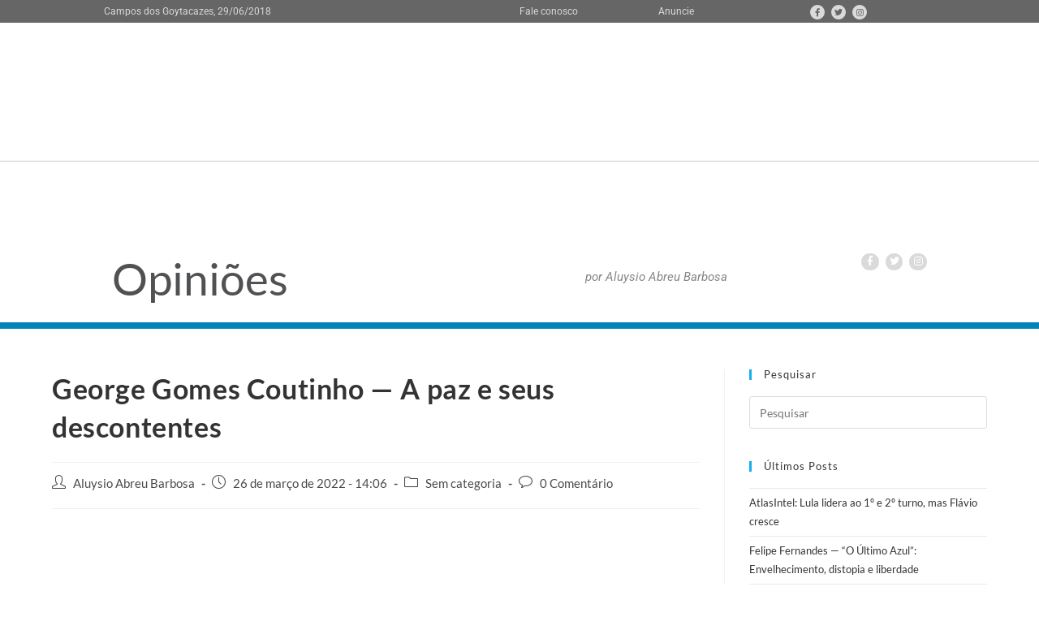

--- FILE ---
content_type: text/html; charset=UTF-8
request_url: https://opinioes.folha1.com.br/2022/03/26/george-gomes-coutinho-a-paz-e-seus-descontentes/
body_size: 14274
content:
<!DOCTYPE html>
<html class="html" lang="pt-BR" prefix="og: http://ogp.me/ns# fb: http://ogp.me/ns/fb#">
<head>
	<meta charset="UTF-8">
	<link rel="profile" href="https://gmpg.org/xfn/11">

	<title>George Gomes Coutinho — A paz e seus descontentes &#8211; Opiniões</title>
<meta name='robots' content='max-image-preview:large' />
<link rel="pingback" href="https://opinioes.folha1.com.br/xmlrpc.php">
<meta name="viewport" content="width=device-width, initial-scale=1"><link rel='dns-prefetch' href='//static.addtoany.com' />
<link rel='dns-prefetch' href='//fonts.googleapis.com' />
<link rel="alternate" type="application/rss+xml" title="Feed para Opiniões &raquo;" href="https://opinioes.folha1.com.br/feed/" />
<link rel="alternate" type="application/rss+xml" title="Feed de comentários para Opiniões &raquo;" href="https://opinioes.folha1.com.br/comments/feed/" />
<link rel="alternate" type="application/rss+xml" title="Feed de comentários para Opiniões &raquo; George Gomes Coutinho — A paz e seus descontentes" href="https://opinioes.folha1.com.br/2022/03/26/george-gomes-coutinho-a-paz-e-seus-descontentes/feed/" />
<link data-optimized="2" rel="stylesheet" href="https://opinioes.folha1.com.br/wp-content/litespeed/css/53f82b60a8a361429a828dee402c6c26.css?ver=16050" />






























<script src="https://opinioes.folha1.com.br/wp-includes/js/jquery/jquery.min.js?ver=3.7.1" id="jquery-core-js"></script>




<link rel="https://api.w.org/" href="https://opinioes.folha1.com.br/wp-json/" /><link rel="alternate" title="JSON" type="application/json" href="https://opinioes.folha1.com.br/wp-json/wp/v2/posts/53601" /><link rel="EditURI" type="application/rsd+xml" title="RSD" href="https://opinioes.folha1.com.br/xmlrpc.php?rsd" />
<meta name="generator" content="WordPress 6.6.4" />
<link rel="canonical" href="https://opinioes.folha1.com.br/2022/03/26/george-gomes-coutinho-a-paz-e-seus-descontentes/" />
<link rel='shortlink' href='https://opinioes.folha1.com.br/?p=53601' />
<link rel="alternate" title="oEmbed (JSON)" type="application/json+oembed" href="https://opinioes.folha1.com.br/wp-json/oembed/1.0/embed?url=https%3A%2F%2Fopinioes.folha1.com.br%2F2022%2F03%2F26%2Fgeorge-gomes-coutinho-a-paz-e-seus-descontentes%2F" />
<link rel="alternate" title="oEmbed (XML)" type="text/xml+oembed" href="https://opinioes.folha1.com.br/wp-json/oembed/1.0/embed?url=https%3A%2F%2Fopinioes.folha1.com.br%2F2022%2F03%2F26%2Fgeorge-gomes-coutinho-a-paz-e-seus-descontentes%2F&#038;format=xml" />
	
	
	<meta name="follow.[base64]" content="qNxG9Kf9fRl6u4AxRwew"/><meta name="generator" content="Elementor 3.31.3; features: e_font_icon_svg, additional_custom_breakpoints, e_element_cache; settings: css_print_method-external, google_font-enabled, font_display-auto">
			
			<!-- OceanWP CSS -->

<!-- START - Open Graph and Twitter Card Tags 3.3.5 -->
 <!-- Facebook Open Graph -->
  <meta property="og:locale" content="pt_BR"/>
  <meta property="og:site_name" content="Opiniões"/>
  <meta property="og:title" content="George Gomes Coutinho — A paz e seus descontentes"/>
  <meta property="og:url" content="https://opinioes.folha1.com.br/2022/03/26/george-gomes-coutinho-a-paz-e-seus-descontentes/"/>
  <meta property="og:type" content="article"/>
  <meta property="og:description" content="A paz e seus descontentes

Por George Gomes Coutinho

 

Não se deve esperar de um humanista qualquer apoio à guerra enquanto resposta para crises ou disputas. Já disse Georg Lukács (1885-1971) em contexto bélico: “quanto melhor, pior”. Ou seja, batalhas vitoriosas, de qualquer dos lados, não"/>
  <meta property="og:image" content="https://opinioes.folha1.com.br/wp-content/uploads/2022/03/George-Gomes-Coutinho-scaled.jpg"/>
  <meta property="og:image:url" content="https://opinioes.folha1.com.br/wp-content/uploads/2022/03/George-Gomes-Coutinho-scaled.jpg"/>
  <meta property="og:image:secure_url" content="https://opinioes.folha1.com.br/wp-content/uploads/2022/03/George-Gomes-Coutinho-scaled.jpg"/>
  <meta property="og:image:width" content="504"/>
  <meta property="og:image:height" content="800"/>
  <meta property="article:published_time" content="2022-03-26T14:06:16-03:00"/>
  <meta property="article:modified_time" content="2022-04-05T14:56:35-03:00" />
  <meta property="og:updated_time" content="2022-04-05T14:56:35-03:00" />
  <meta property="article:publisher" content="https://www.facebook.com/AluysioAbreu/"/>
  <meta property="fb:app_id" content="1110316744497196"/>
 <!-- Google+ / Schema.org -->
 <!-- Twitter Cards -->
  <meta name="twitter:title" content="George Gomes Coutinho — A paz e seus descontentes"/>
  <meta name="twitter:url" content="https://opinioes.folha1.com.br/2022/03/26/george-gomes-coutinho-a-paz-e-seus-descontentes/"/>
  <meta name="twitter:description" content="A paz e seus descontentes

Por George Gomes Coutinho

 

Não se deve esperar de um humanista qualquer apoio à guerra enquanto resposta para crises ou disputas. Já disse Georg Lukács (1885-1971) em contexto bélico: “quanto melhor, pior”. Ou seja, batalhas vitoriosas, de qualquer dos lados, não"/>
  <meta name="twitter:image" content="https://opinioes.folha1.com.br/wp-content/uploads/2022/03/George-Gomes-Coutinho-scaled.jpg"/>
  <meta name="twitter:card" content="summary_large_image"/>
 <!-- SEO -->
 <!-- Misc. tags -->
 <!-- is_singular -->
<!-- END - Open Graph and Twitter Card Tags 3.3.5 -->
	
<noscript><style id="rocket-lazyload-nojs-css">.rll-youtube-player, [data-lazy-src]{display:none !important;}</style></noscript></head>

<body data-rsssl=1 class="post-template-default single single-post postid-53601 single-format-standard wp-embed-responsive sfsi_plus_actvite_theme_default ehf-header ehf-footer ehf-template-oceanwp ehf-stylesheet-oceanwp oceanwp-theme dropdown-mobile no-header-border default-breakpoint has-sidebar content-right-sidebar post-in-category-sem-categoria elementor-default elementor-kit-49588" >

	
	
	<div id="outer-wrap" class="site clr">

		<a class="skip-link screen-reader-text" href="#main">Ir para o conteúdo</a>

		
		<div id="wrap" class="clr">

			
					<header id="masthead" itemscope="itemscope" itemtype="https://schema.org/WPHeader">
			<p class="main-title bhf-hidden" itemprop="headline"><a href="https://opinioes.folha1.com.br" title="Opiniões" rel="home">Opiniões</a></p>
					<div data-elementor-type="wp-post" data-elementor-id="40515" class="elementor elementor-40515">
						<section class="elementor-section elementor-top-section elementor-element elementor-element-2f54476 elementor-section-content-top elementor-section-boxed elementor-section-height-default elementor-section-height-default" data-id="2f54476" data-element_type="section" data-settings="{&quot;background_background&quot;:&quot;classic&quot;}">
						<div class="elementor-container elementor-column-gap-no">
					<div class="elementor-column elementor-col-50 elementor-top-column elementor-element elementor-element-1a13323" data-id="1a13323" data-element_type="column">
			<div class="elementor-widget-wrap elementor-element-populated">
						<div class="elementor-element elementor-element-f263f32 elementor-widget elementor-widget-heading" data-id="f263f32" data-element_type="widget" data-widget_type="heading.default">
				<div class="elementor-widget-container">
					<p class="elementor-heading-title elementor-size-default">Campos dos Goytacazes,  29/06/2018</p>				</div>
				</div>
					</div>
		</div>
				<div class="elementor-column elementor-col-50 elementor-top-column elementor-element elementor-element-cb9eed5" data-id="cb9eed5" data-element_type="column">
			<div class="elementor-widget-wrap elementor-element-populated">
						<section class="elementor-section elementor-inner-section elementor-element elementor-element-3415fad elementor-section-boxed elementor-section-height-default elementor-section-height-default" data-id="3415fad" data-element_type="section">
						<div class="elementor-container elementor-column-gap-no">
					<div class="elementor-column elementor-col-33 elementor-inner-column elementor-element elementor-element-18e8e6c" data-id="18e8e6c" data-element_type="column">
			<div class="elementor-widget-wrap elementor-element-populated">
						<div class="elementor-element elementor-element-221b59b elementor-widget elementor-widget-heading" data-id="221b59b" data-element_type="widget" data-widget_type="heading.default">
				<div class="elementor-widget-container">
					<h2 class="elementor-heading-title elementor-size-default"><a href="http://www.folha1.com.br/index.php?id=/fale_conosco/index.php">Fale conosco</a></h2>				</div>
				</div>
					</div>
		</div>
				<div class="elementor-column elementor-col-33 elementor-inner-column elementor-element elementor-element-edbb499" data-id="edbb499" data-element_type="column">
			<div class="elementor-widget-wrap elementor-element-populated">
						<div class="elementor-element elementor-element-da3cc8a elementor-widget elementor-widget-heading" data-id="da3cc8a" data-element_type="widget" data-widget_type="heading.default">
				<div class="elementor-widget-container">
					<p class="elementor-heading-title elementor-size-default"><a href="http://www.folha1.com.br/index.php?id=/anuncie/index.php">Anuncie</a></p>				</div>
				</div>
					</div>
		</div>
				<div class="elementor-column elementor-col-33 elementor-inner-column elementor-element elementor-element-335e8ae" data-id="335e8ae" data-element_type="column">
			<div class="elementor-widget-wrap elementor-element-populated">
						<div class="elementor-element elementor-element-a409df5 elementor-shape-circle elementor-grid-0 e-grid-align-center elementor-widget elementor-widget-social-icons" data-id="a409df5" data-element_type="widget" data-widget_type="social-icons.default">
				<div class="elementor-widget-container">
							<div class="elementor-social-icons-wrapper elementor-grid" role="list">
							<span class="elementor-grid-item" role="listitem">
					<a class="elementor-icon elementor-social-icon elementor-social-icon-facebook elementor-repeater-item-9d2b1b1" href="https://www.facebook.com/Folha-da-Manh%C3%A3-190051617741908/" target="_blank">
						<span class="elementor-screen-only">Facebook</span>
													<i class="fa fa-facebook"></i>
											</a>
				</span>
							<span class="elementor-grid-item" role="listitem">
					<a class="elementor-icon elementor-social-icon elementor-social-icon-twitter elementor-repeater-item-bbfe687" href="https://twitter.com/Folha1_" target="_blank">
						<span class="elementor-screen-only">Twitter</span>
													<i class="fa fa-twitter"></i>
											</a>
				</span>
							<span class="elementor-grid-item" role="listitem">
					<a class="elementor-icon elementor-social-icon elementor-social-icon-instagram elementor-repeater-item-2311681" href="https://www.instagram.com/folha1/" target="_blank">
						<span class="elementor-screen-only">Instagram</span>
													<i class="fa fa-instagram"></i>
											</a>
				</span>
					</div>
						</div>
				</div>
					</div>
		</div>
					</div>
		</section>
					</div>
		</div>
					</div>
		</section>
				<section class="elementor-section elementor-top-section elementor-element elementor-element-c821888 elementor-section-boxed elementor-section-height-default elementor-section-height-default" data-id="c821888" data-element_type="section">
						<div class="elementor-container elementor-column-gap-default">
					<div class="elementor-column elementor-col-50 elementor-top-column elementor-element elementor-element-20369c6" data-id="20369c6" data-element_type="column">
			<div class="elementor-widget-wrap elementor-element-populated">
						<div class="elementor-element elementor-element-24d8e68 elementor-widget elementor-widget-image" data-id="24d8e68" data-element_type="widget" data-widget_type="image.default">
				<div class="elementor-widget-container">
																<a href="http://www.folha1.com.br" target="_blank">
							<img src="data:image/svg+xml,%3Csvg%20xmlns='http://www.w3.org/2000/svg'%20viewBox='0%200%200%200'%3E%3C/svg%3E" title="logo-fiolha1" alt="logo-fiolha1" data-lazy-src="https://opinioes.folha1.com.br/wp-content/uploads/elementor/thumbs/logo-fiolha1-nw1d1sj9b7xmsvhxn5xi7kdjnpvfw0sreyq5oul2um.png" /><noscript><img src="https://opinioes.folha1.com.br/wp-content/uploads/elementor/thumbs/logo-fiolha1-nw1d1sj9b7xmsvhxn5xi7kdjnpvfw0sreyq5oul2um.png" title="logo-fiolha1" alt="logo-fiolha1" loading="lazy" /></noscript>								</a>
															</div>
				</div>
					</div>
		</div>
				<div class="elementor-column elementor-col-50 elementor-top-column elementor-element elementor-element-a2a075f" data-id="a2a075f" data-element_type="column">
			<div class="elementor-widget-wrap">
							</div>
		</div>
					</div>
		</section>
				<section class="elementor-section elementor-top-section elementor-element elementor-element-21b0fcf elementor-section-boxed elementor-section-height-default elementor-section-height-default" data-id="21b0fcf" data-element_type="section">
						<div class="elementor-container elementor-column-gap-default">
					<div class="elementor-column elementor-col-25 elementor-top-column elementor-element elementor-element-95056e2" data-id="95056e2" data-element_type="column">
			<div class="elementor-widget-wrap elementor-element-populated">
						<div class="elementor-element elementor-element-4275e8d elementor-widget elementor-widget-heading" data-id="4275e8d" data-element_type="widget" data-widget_type="heading.default">
				<div class="elementor-widget-container">
					<h2 class="elementor-heading-title elementor-size-default"><a href="/">Opiniões</a></h2>				</div>
				</div>
					</div>
		</div>
				<div class="elementor-column elementor-col-25 elementor-top-column elementor-element elementor-element-289f885" data-id="289f885" data-element_type="column">
			<div class="elementor-widget-wrap elementor-element-populated">
						<div class="elementor-element elementor-element-6a27232 elementor-widget elementor-widget-image" data-id="6a27232" data-element_type="widget" data-widget_type="image.default">
				<div class="elementor-widget-container">
															<img src="data:image/svg+xml,%3Csvg%20xmlns='http://www.w3.org/2000/svg'%20viewBox='0%200%200%200'%3E%3C/svg%3E" title="aluysio-2020-1" alt="aluysio-2020-1" data-lazy-src="https://opinioes.folha1.com.br/wp-content/uploads/elementor/thumbs/aluysio-2020-1-ovzq8zcg3bdcp8npm1xk7ksqbm7083smge1mvxebbm.jpg" /><noscript><img src="https://opinioes.folha1.com.br/wp-content/uploads/elementor/thumbs/aluysio-2020-1-ovzq8zcg3bdcp8npm1xk7ksqbm7083smge1mvxebbm.jpg" title="aluysio-2020-1" alt="aluysio-2020-1" loading="lazy" /></noscript>															</div>
				</div>
					</div>
		</div>
				<div class="elementor-column elementor-col-25 elementor-top-column elementor-element elementor-element-d8fef69" data-id="d8fef69" data-element_type="column">
			<div class="elementor-widget-wrap elementor-element-populated">
						<div class="elementor-element elementor-element-320ce22 elementor-widget elementor-widget-heading" data-id="320ce22" data-element_type="widget" data-widget_type="heading.default">
				<div class="elementor-widget-container">
					<h2 class="elementor-heading-title elementor-size-small">por Aluysio Abreu Barbosa</h2>				</div>
				</div>
					</div>
		</div>
				<div class="elementor-column elementor-col-25 elementor-top-column elementor-element elementor-element-74dcd58" data-id="74dcd58" data-element_type="column">
			<div class="elementor-widget-wrap elementor-element-populated">
						<div class="elementor-element elementor-element-a563493 elementor-widget elementor-widget-image" data-id="a563493" data-element_type="widget" data-widget_type="image.default">
				<div class="elementor-widget-container">
															<img width="148" height="31" src="data:image/svg+xml,%3Csvg%20xmlns='http://www.w3.org/2000/svg'%20viewBox='0%200%20148%2031'%3E%3C/svg%3E" class="attachment-large size-large wp-image-40545" alt="" data-lazy-src="https://opinioes.folha1.com.br/wp-content/uploads/2018/09/blog-header-folha.png" /><noscript><img width="148" height="31" src="https://opinioes.folha1.com.br/wp-content/uploads/2018/09/blog-header-folha.png" class="attachment-large size-large wp-image-40545" alt="" /></noscript>															</div>
				</div>
				<div class="elementor-element elementor-element-d0eab84 elementor-shape-circle e-grid-align-right e-grid-align-mobile-center elementor-grid-0 elementor-widget elementor-widget-social-icons" data-id="d0eab84" data-element_type="widget" data-widget_type="social-icons.default">
				<div class="elementor-widget-container">
							<div class="elementor-social-icons-wrapper elementor-grid" role="list">
							<span class="elementor-grid-item" role="listitem">
					<a class="elementor-icon elementor-social-icon elementor-social-icon-facebook elementor-repeater-item-7e8fe08" href="https://www.facebook.com/AluysioAbreu/" target="_blank">
						<span class="elementor-screen-only">Facebook</span>
													<i class="fa fa-facebook"></i>
											</a>
				</span>
							<span class="elementor-grid-item" role="listitem">
					<a class="elementor-icon elementor-social-icon elementor-social-icon-twitter elementor-repeater-item-5e70889" href="https://twitter.com/AluysioAbreu?lang=pt-br" target="_blank">
						<span class="elementor-screen-only">Twitter</span>
													<i class="fa fa-twitter"></i>
											</a>
				</span>
							<span class="elementor-grid-item" role="listitem">
					<a class="elementor-icon elementor-social-icon elementor-social-icon-instagram elementor-repeater-item-88c5d72" href="https://www.instagram.com/aluysioabreu/" target="_blank">
						<span class="elementor-screen-only">Instagram</span>
													<i class="fa fa-instagram"></i>
											</a>
				</span>
					</div>
						</div>
				</div>
					</div>
		</div>
					</div>
		</section>
				</div>
				</header>

	
			
			<main id="main" class="site-main clr" role="main">

				
	
	<div id="content-wrap" class="container clr">

		
		<div id="primary" class="content-area clr">

			
			<div id="content" class="site-content clr">

				
				
<article id="post-53601">

	

<header class="entry-header clr">
	<h2 class="single-post-title entry-title">George Gomes Coutinho — A paz e seus descontentes</h2><!-- .single-post-title -->
</header><!-- .entry-header -->


<ul class="meta ospm-default clr">

	
					<li class="meta-author"><span class="screen-reader-text">Autor do post:</span><i class=" icon-user" aria-hidden="true" role="img"></i><a href="https://opinioes.folha1.com.br/author/aluysios/" title="Posts de Aluysio Abreu Barbosa" rel="author">Aluysio Abreu Barbosa</a></li>
		
		
		
		
		
		
	
		
					<li class="meta-date"><span class="screen-reader-text">Post publicado:</span><i class=" icon-clock" aria-hidden="true" role="img"></i>26 de março de 2022 - 14:06</li>
		
		
		
		
		
	
		
		
		
					<li class="meta-cat"><span class="screen-reader-text">Categoria do post:</span><i class=" icon-folder" aria-hidden="true" role="img"></i><a href="https://opinioes.folha1.com.br/category/sem-categoria/" rel="category tag">Sem categoria</a></li>
		
		
		
	
		
		
		
		
		
					<li class="meta-comments"><span class="screen-reader-text">Comentários do post:</span><i class=" icon-bubble" aria-hidden="true" role="img"></i><a href="https://opinioes.folha1.com.br/2022/03/26/george-gomes-coutinho-a-paz-e-seus-descontentes/#respond" class="comments-link" >0 Comentário</a></li>
		
	
</ul>



<div class="entry-content clr">
	<p>&nbsp;</p>
<figure id="attachment_53604" aria-describedby="caption-attachment-53604" style="width: 500px" class="wp-caption aligncenter"><img fetchpriority="high" decoding="async" class="wp-image-53604" src="data:image/svg+xml,%3Csvg%20xmlns='http://www.w3.org/2000/svg'%20viewBox='0%200%20500%20226'%3E%3C/svg%3E" alt="" width="500" height="226" data-lazy-srcset="https://opinioes.folha1.com.br/wp-content/uploads/2022/03/Guernica-1-1.jpg 334w, https://opinioes.folha1.com.br/wp-content/uploads/2022/03/Guernica-1-1-300x136.jpg 300w" data-lazy-sizes="(max-width: 500px) 100vw, 500px" data-lazy-src="https://opinioes.folha1.com.br/wp-content/uploads/2022/03/Guernica-1-1.jpg" /><noscript><img fetchpriority="high" decoding="async" class="wp-image-53604" src="https://opinioes.folha1.com.br/wp-content/uploads/2022/03/Guernica-1-1.jpg" alt="" width="500" height="226" srcset="https://opinioes.folha1.com.br/wp-content/uploads/2022/03/Guernica-1-1.jpg 334w, https://opinioes.folha1.com.br/wp-content/uploads/2022/03/Guernica-1-1-300x136.jpg 300w" sizes="(max-width: 500px) 100vw, 500px" /></noscript><figcaption id="caption-attachment-53604" class="wp-caption-text">“Guernica”, óleo sobre tela de 1937 sobre a Guerra Civil Espanhola (1936/1939), de Pablo Picasso</figcaption></figure>
<p>&nbsp;</p>
<figure id="attachment_53606" aria-describedby="caption-attachment-53606" style="width: 250px" class="wp-caption alignleft"><img decoding="async" class="wp-image-53606" src="data:image/svg+xml,%3Csvg%20xmlns='http://www.w3.org/2000/svg'%20viewBox='0%200%20250%20397'%3E%3C/svg%3E" alt="" width="250" height="397" data-lazy-srcset="https://opinioes.folha1.com.br/wp-content/uploads/2022/03/George-Gomes-Coutinho-scaled.jpg 504w, https://opinioes.folha1.com.br/wp-content/uploads/2022/03/George-Gomes-Coutinho-189x300.jpg 189w, https://opinioes.folha1.com.br/wp-content/uploads/2022/03/George-Gomes-Coutinho-768x1218.jpg 768w" data-lazy-sizes="(max-width: 250px) 100vw, 250px" data-lazy-src="https://opinioes.folha1.com.br/wp-content/uploads/2022/03/George-Gomes-Coutinho-scaled.jpg" /><noscript><img decoding="async" class="wp-image-53606" src="https://opinioes.folha1.com.br/wp-content/uploads/2022/03/George-Gomes-Coutinho-scaled.jpg" alt="" width="250" height="397" srcset="https://opinioes.folha1.com.br/wp-content/uploads/2022/03/George-Gomes-Coutinho-scaled.jpg 504w, https://opinioes.folha1.com.br/wp-content/uploads/2022/03/George-Gomes-Coutinho-189x300.jpg 189w, https://opinioes.folha1.com.br/wp-content/uploads/2022/03/George-Gomes-Coutinho-768x1218.jpg 768w" sizes="(max-width: 250px) 100vw, 250px" /></noscript><figcaption id="caption-attachment-53606" class="wp-caption-text">Geroge Gomes Coutinho, cientista político, sociólogo e professor da UFF-Campos</figcaption></figure>
<p><strong>A paz e seus descontentes</strong></p>
<p>Por George Gomes Coutinho</p>
<p>&nbsp;</p>
<p>Não se deve esperar de um humanista qualquer apoio à guerra enquanto resposta para crises ou disputas. Já disse Georg Lukács (1885-1971) em contexto bélico: “quanto melhor, pior”. Ou seja, batalhas vitoriosas, de qualquer dos lados, não se dão sem morticínio. Falo evidentemente do contexto ucraniano em andamento. Mas, o mesmo se aplica a todos os outros conflitos armados em paralelo no mundo, de guerras civis a violações de um Estado-Nacional por outro. Chocante mesmo é que estes tantos conflitos simultâneos fora da Europa prossigam sendo quase que ignorados e não contem com a mesma comoção. Não é mera conjectura afirmar neste contexto que, para parcela relevante da população mundial, determinadas vidas valem mais do que outras. Lastimável e moralmente repugnante.</p>
<p>Retomando, penso que a primeira providência, diante de conflito armado, é lutar desesperadamente para restaurar a solução pela palavra e salvar vidas civis e militares. Portanto, defendo que nossos melhores esforços devem estar no apoio irrestrito ao encaminhamento de um desfecho negociado pela diplomacia profissional ou qualquer outra. Para agora, para já! Não creio que seja defensável moralmente ou politicamente qualquer outro encaminhamento. A questão é que o que julgo ser a única posição humanista possível parece não seduzir parte da opinião pública em Europa, EUA e até mesmo em nosso quintal.</p>
<p>Daqui por diante irei problematizar uma das respostas cognitivas ao conflito, um ponto de partida do entendimento humano facilmente sequestrado por interesses ideológicos ou econômicos. Falo da simplificação quase pré-reflexiva produtora de maniqueísmo. O problema é que terem parado preguiçosamente no ponto de partida cognitivo torna a defesa da paz na opinião pública uma causa difícil. Mas, antes eu gostaria de convidar o(a) leitor(a) a um exercício de imaginação.</p>
<p>Imagine uma praça onde há muitos e diferentes jogos sendo jogados ao mesmo tempo. Há a mesinha do pessoal do jogo de damas. Há outra com os concentrados num dominó. Mais adiante há o pessoal do carteado. Seria estúpido avaliar a performance dos jogadores de damas utilizando as regras de buraco. Ou incorporar os traquejos e jogadas ensaiadas do enxadrista ao participar de uma partida de gamão.</p>
<p>Nesta nossa praça lúdica imaginada vamos acrescentar um elemento fantástico: imagine que os resultados das mesas, dos jogos independentes, tenham potencial de produzir mudanças de impacto na praça, nos jogadores e na dinâmica dos próprios jogos. Mudanças não esperadas inclusive. Sem falar das consequências não desejadas.</p>
<p>De alguma maneira, e guardadas as devidas proporções, o mesmo procede no contexto da guerra no leste da Europa. Há níveis regionais, nacionais e transnacionais de interação entre os agentes. Há entes que são grupelhos atuantes e barulhentos. Também encontramos atores de grande porte, a indústria armamentista e instituições multilaterais robustas. Temos elementos geopolíticos, econômicos e ideológicos que incrementam em complexidade as interações e os processos de tomada de decisão.</p>
<p>É um secos e molhados sangrento do sistema internacional. Tem de tudo. Só não há factualmente anjos e demônios nitidamente identificáveis por quaisquer critérios que queiramos utilizar</p>
<p>Resumidamente o contexto implica o crime de invasão de um país soberano por outro, erros grosseiros de caráter geopolítico da Comunidade Europeia, a proximidade com as eleições de meio de mandato (<em>mid term elections</em>) nos EUA, a imprudência de uma Otan de existência indefensável, etc, etc, etc.. As variáveis são tantas, tão variadas e com tantos níveis de densidade, que é simplesmente incompreensível o alinhamento automático a qualquer dos lados. Quem dizer, incompreensível a todos que não tenham ganhos assegurados e interesses contemplados diretamente com a derrota ou destruição de um ou mais dos envolvidos no conflito.</p>
<p>O risco da excessiva simplificação, que não considera a complexidade de uma realidade organizada em diferentes níveis de interação, redunda nas aberrações que estamos vendo na grande mídia e nas redes sociais. Ocorre o esdrúxulo, vide os cancelamentos do estrogonofe ou de Dostoievski. Mas, temos muito mais. O consumo acrítico das informações disseminadas por agentes com interesses claros no tabuleiro da guerra, a narrativa desumanizante e o adesismo quase que por imitação, produzem o ambiente da opinião pública refratária a discussões e pressões em prol da paz.</p>
<p>A tragédia do momento é infinitamente mais manejável pela ação humana do que a pandemia e precisaria da colaboração dos tomadores de decisão direta ou indiretamente envolvidos. Estes, por seu turno, são sensíveis aos outros Estados-Nacionais, organismos multilaterais e, claro, aos diferentes níveis possíveis de atuação da sociedade civil em escala regional, nacional e transnacional. Neste cenário, uma opinião pública que clama pela paz é uma grande arma de dissuasão em cenário de guerra. Mas, a paz sempre teve seus descontentes, tal como agora.</p>
<p>Infelizmente o que a humanidade tem conseguido produzir de paz perpétua, como assinalou em triste ironia o maior filósofo de Königsberg, é ainda a paz dos cemitérios.</p>
<p>&nbsp;</p>
<p><strong>Publicado hoje na Folha da Manhã.</strong></p>
<p>&nbsp;</p>
<div class="sfsiaftrpstwpr"  style=""><div class='sfsi_plus_Sicons left' style='float:left'><div class='sfsi_plus_Sicons_text_wrapper' style='display: inline-block;margin-bottom: 0; margin-left: 0; margin-right: 8px; margin-top: 0; vertical-align: middle;width: auto;'><span></span></div><div class='sf_fb' style='display: inline-block;vertical-align: middle;width: auto;'><div class="fb-like" data-href="https://opinioes.folha1.com.br/2022/03/26/george-gomes-coutinho-a-paz-e-seus-descontentes/" data-action="like" data-size="small" data-show-faces="false" data-share="false" data-layout="button_count" ></div></div><div class='sf_fb' style='display: inline-block;vertical-align: middle;width: auto;'><a target='_blank' href='https://www.facebook.com/sharer/sharer.php?u=https%3A%2F%2Fopinioes.folha1.com.br%2F2022%2F03%2F26%2Fgeorge-gomes-coutinho-a-paz-e-seus-descontentes%2F' style='display:inline-block;'  > <img class='sfsi_wicon'  data-pin-nopin='true' width='auto' height='auto' alt='fb-share-icon' title='Facebook Share' src="data:image/svg+xml,%3Csvg%20xmlns='http://www.w3.org/2000/svg'%20viewBox='0%200%200%200'%3E%3C/svg%3E"'  data-lazy-src="https://opinioes.folha1.com.br/wp-content/plugins/ultimate-social-media-plus/images/share_icons/fb_icons/pt_BR.svg" /><noscript><img class='sfsi_wicon'  data-pin-nopin='true' width='auto' height='auto' alt='fb-share-icon' title='Facebook Share' src='https://opinioes.folha1.com.br/wp-content/plugins/ultimate-social-media-plus/images/share_icons/fb_icons/pt_BR.svg''  /></noscript></a><span class="bot_no">0</span></div><div class='sf_twiter' style='display: inline-block;vertical-align: middle;width: auto;'><a target='_blank' href='https://x.com/intent/post?text=George+Gomes+Coutinho+%E2%80%94+A+paz+e+seus+descontentes https://opinioes.folha1.com.br/2022/03/26/george-gomes-coutinho-a-paz-e-seus-descontentes/'style='display:inline-block' >
			<img nopin=nopin width='auto' class='sfsi_plus_wicon' src="data:image/svg+xml,%3Csvg%20xmlns='http://www.w3.org/2000/svg'%20viewBox='0%200%200%200'%3E%3C/svg%3E" alt='Tweet' title='Tweet' data-lazy-src="https://opinioes.folha1.com.br/wp-content/plugins/ultimate-social-media-plus/images/share_icons/Twitter_Tweet/pt_BR_Tweet.svg" /><noscript><img nopin=nopin width='auto' class='sfsi_plus_wicon' src='https://opinioes.folha1.com.br/wp-content/plugins/ultimate-social-media-plus/images/share_icons/Twitter_Tweet/pt_BR_Tweet.svg' alt='Tweet' title='Tweet' /></noscript>
		</a><span class="bot_no">20</span></div><div class='sf_pinit' style='display: inline-block;text-align:left;vertical-align: middle;'><a href='https://www.pinterest.com/pin/create/button/?url=https://opinioes.folha1.com.br/2022/03/26/george-gomes-coutinho-a-paz-e-seus-descontentes/' data-pin-custom='true' target='_blank' style='display:inline-block;'><img class='sfsi_wicon'  data-pin-nopin='true' width='auto' height='auto' alt='Pin Share' title='Pin Share' src="data:image/svg+xml,%3Csvg%20xmlns='http://www.w3.org/2000/svg'%20viewBox='0%200%200%200'%3E%3C/svg%3E" data-lazy-src="https://opinioes.folha1.com.br/wp-content/plugins/ultimate-social-media-plus/images/share_icons/en_US_save.svg" /><noscript><img class='sfsi_wicon'  data-pin-nopin='true' width='auto' height='auto' alt='Pin Share' title='Pin Share' src='https://opinioes.folha1.com.br/wp-content/plugins/ultimate-social-media-plus/images/share_icons/en_US_save.svg' /></noscript></a><span class="bot_no">20</span></div></div></div><div class="addtoany_share_save_container addtoany_content addtoany_content_bottom"><div class="a2a_kit a2a_kit_size_24 addtoany_list" data-a2a-url="https://opinioes.folha1.com.br/2022/03/26/george-gomes-coutinho-a-paz-e-seus-descontentes/" data-a2a-title="George Gomes Coutinho — A paz e seus descontentes"><a class="a2a_button_print" href="https://www.addtoany.com/add_to/print?linkurl=https%3A%2F%2Fopinioes.folha1.com.br%2F2022%2F03%2F26%2Fgeorge-gomes-coutinho-a-paz-e-seus-descontentes%2F&amp;linkname=George%20Gomes%20Coutinho%20%E2%80%94%20A%20paz%20e%20seus%20descontentes" title="Print" rel="nofollow noopener" target="_blank"></a><a class="a2a_button_twitter" href="https://www.addtoany.com/add_to/twitter?linkurl=https%3A%2F%2Fopinioes.folha1.com.br%2F2022%2F03%2F26%2Fgeorge-gomes-coutinho-a-paz-e-seus-descontentes%2F&amp;linkname=George%20Gomes%20Coutinho%20%E2%80%94%20A%20paz%20e%20seus%20descontentes" title="Twitter" rel="nofollow noopener" target="_blank"></a><a class="a2a_button_digg" href="https://www.addtoany.com/add_to/digg?linkurl=https%3A%2F%2Fopinioes.folha1.com.br%2F2022%2F03%2F26%2Fgeorge-gomes-coutinho-a-paz-e-seus-descontentes%2F&amp;linkname=George%20Gomes%20Coutinho%20%E2%80%94%20A%20paz%20e%20seus%20descontentes" title="Digg" rel="nofollow noopener" target="_blank"></a><a class="a2a_button_evernote" href="https://www.addtoany.com/add_to/evernote?linkurl=https%3A%2F%2Fopinioes.folha1.com.br%2F2022%2F03%2F26%2Fgeorge-gomes-coutinho-a-paz-e-seus-descontentes%2F&amp;linkname=George%20Gomes%20Coutinho%20%E2%80%94%20A%20paz%20e%20seus%20descontentes" title="Evernote" rel="nofollow noopener" target="_blank"></a><a class="a2a_button_facebook" href="https://www.addtoany.com/add_to/facebook?linkurl=https%3A%2F%2Fopinioes.folha1.com.br%2F2022%2F03%2F26%2Fgeorge-gomes-coutinho-a-paz-e-seus-descontentes%2F&amp;linkname=George%20Gomes%20Coutinho%20%E2%80%94%20A%20paz%20e%20seus%20descontentes" title="Facebook" rel="nofollow noopener" target="_blank"></a><a class="a2a_button_whatsapp" href="https://www.addtoany.com/add_to/whatsapp?linkurl=https%3A%2F%2Fopinioes.folha1.com.br%2F2022%2F03%2F26%2Fgeorge-gomes-coutinho-a-paz-e-seus-descontentes%2F&amp;linkname=George%20Gomes%20Coutinho%20%E2%80%94%20A%20paz%20e%20seus%20descontentes" title="WhatsApp" rel="nofollow noopener" target="_blank"></a><a class="a2a_button_facebook_messenger" href="https://www.addtoany.com/add_to/facebook_messenger?linkurl=https%3A%2F%2Fopinioes.folha1.com.br%2F2022%2F03%2F26%2Fgeorge-gomes-coutinho-a-paz-e-seus-descontentes%2F&amp;linkname=George%20Gomes%20Coutinho%20%E2%80%94%20A%20paz%20e%20seus%20descontentes" title="Messenger" rel="nofollow noopener" target="_blank"></a><a class="a2a_dd a2a_counter addtoany_share_save addtoany_share" href="https://www.addtoany.com/share"></a></div></div>
</div><!-- .entry -->





	<section id="related-posts" class="clr">

		<h3 class="theme-heading related-posts-title">
			<span class="text">Você também pode gostar</span>
		</h3>

		<div class="oceanwp-row clr">

			
			
				
				<article class="related-post clr col span_1_of_3 col-1 post-58019 post type-post status-publish format-standard hentry category-sem-categoria entry">

					
					<h3 class="related-post-title">
						<a href="https://opinioes.folha1.com.br/2024/03/27/felipe-fernandes-holocausto-por-zona-de-interesse/" rel="bookmark">Felipe Fernandes — Holocausto por “Zona de Interesse”</a>
					</h3><!-- .related-post-title -->

								
						<time class="published" datetime="2024-03-27T10:36:56-03:00"><i class=" icon-clock" aria-hidden="true" role="img"></i>27 de março de 2024 - 10:36</time>
						

				</article><!-- .related-post -->

				
			
				
				<article class="related-post clr col span_1_of_3 col-2 post-58464 post type-post status-publish format-standard hentry category-sem-categoria entry">

					
					<h3 class="related-post-title">
						<a href="https://opinioes.folha1.com.br/2024/06/13/pausa-no-blog-de-hoje-a-terca/" rel="bookmark">Pausa no blog de hoje a terça</a>
					</h3><!-- .related-post-title -->

								
						<time class="published" datetime="2024-06-13T08:47:33-03:00"><i class=" icon-clock" aria-hidden="true" role="img"></i>13 de junho de 2024 - 08:47</time>
						

				</article><!-- .related-post -->

				
			
				
				<article class="related-post clr col span_1_of_3 col-3 post-50344 post type-post status-publish format-standard hentry category-sem-categoria entry">

					
					<h3 class="related-post-title">
						<a href="https://opinioes.folha1.com.br/2021/04/04/deus-da-morte-brasileiro-dita-mandamentos-ao-estado-laico-e-tem-assento-no-stf/" rel="bookmark">Deus da morte brasileiro dita mandamentos ao Estado laico e tem apóstolo no STF</a>
					</h3><!-- .related-post-title -->

								
						<time class="published" datetime="2021-04-04T13:36:40-03:00"><i class=" icon-clock" aria-hidden="true" role="img"></i>4 de abril de 2021 - 13:36</time>
						

				</article><!-- .related-post -->

				
			
		</div><!-- .oceanwp-row -->

	</section><!-- .related-posts -->




<section id="comments" class="comments-area clr has-comments">

	
	
		<div id="respond" class="comment-respond">
		<h3 id="reply-title" class="comment-reply-title">Deixe um comentário <small><a rel="nofollow" id="cancel-comment-reply-link" href="/2022/03/26/george-gomes-coutinho-a-paz-e-seus-descontentes/#respond" style="display:none;">Cancelar resposta</a></small></h3><form action="https://opinioes.folha1.com.br/wp-comments-post.php" method="post" id="commentform" class="comment-form" novalidate><div class="comment-textarea"><label for="comment" class="screen-reader-text">Comentário</label><textarea name="comment" id="comment" cols="39" rows="4" tabindex="0" class="textarea-comment" placeholder="Seu comentário aqui..."></textarea></div><div class="comment-form-author"><label for="author" class="screen-reader-text">Digite seu nome ou nome de usuário para comentar</label><input type="text" name="author" id="author" value="" placeholder="Nome (obrigatório)" size="22" tabindex="0" aria-required="true" class="input-name" /></div>
<div class="comment-form-email"><label for="email" class="screen-reader-text">Digite seu endereço de e-mail para comentar</label><input type="text" name="email" id="email" value="" placeholder="E-mail (obrigatório)" size="22" tabindex="0" aria-required="true" class="input-email" /></div>
<div class="comment-form-url"><label for="url" class="screen-reader-text">Digite o URL do seu site (opcional)</label><input type="text" name="url" id="url" value="" placeholder="Site" size="22" tabindex="0" class="input-website" /></div>
<p class="comment-form-cookies-consent"><input id="wp-comment-cookies-consent" name="wp-comment-cookies-consent" type="checkbox" value="yes" /> <label for="wp-comment-cookies-consent">Salvar meus dados neste navegador para a próxima vez que eu comentar.</label></p>
<div class="gglcptch gglcptch_v2"><div id="gglcptch_recaptcha_562701909" class="gglcptch_recaptcha"></div>
				<noscript>
					<div style="width: 302px;">
						<div style="width: 302px; height: 422px; position: relative;">
							<div style="width: 302px; height: 422px; position: absolute;">
								<iframe src="https://www.google.com/recaptcha/api/fallback?k=6Lf3eqwUAAAAAK-hgM9jLu7svG51zFpCTXzJyy6H" frameborder="0" scrolling="no" style="width: 302px; height:422px; border-style: none;"></iframe>
							</div>
						</div>
						<div style="border-style: none; bottom: 12px; left: 25px; margin: 0px; padding: 0px; right: 25px; background: #f9f9f9; border: 1px solid #c1c1c1; border-radius: 3px; height: 60px; width: 300px;">
							<input type="hidden" id="g-recaptcha-response" name="g-recaptcha-response" class="g-recaptcha-response" style="width: 250px !important; height: 40px !important; border: 1px solid #c1c1c1 !important; margin: 10px 25px !important; padding: 0px !important; resize: none !important;">
						</div>
					</div>
				</noscript></div><p class="form-submit"><input name="submit" type="submit" id="comment-submit" class="submit" value="Publicar comentário" /> <input type='hidden' name='comment_post_ID' value='53601' id='comment_post_ID' />
<input type='hidden' name='comment_parent' id='comment_parent' value='0' />
</p><p style="display: none;"><input type="hidden" id="akismet_comment_nonce" name="akismet_comment_nonce" value="c7f00f6435" /></p><p style="display: none !important;" class="akismet-fields-container" data-prefix="ak_"><label>&#916;<textarea name="ak_hp_textarea" cols="45" rows="8" maxlength="100"></textarea></label><input type="hidden" id="ak_js_1" name="ak_js" value="135"/></p></form>	</div><!-- #respond -->
	
</section><!-- #comments -->

</article>

				
			</div><!-- #content -->

			
		</div><!-- #primary -->

		

<aside id="right-sidebar" class="sidebar-container widget-area sidebar-primary" role="complementary" aria-label="Barra lateral principal">

	
	<div id="right-sidebar-inner" class="clr">

		<div id="search-2" class="sidebar-box widget_search clr"><h4 class="widget-title">Pesquisar</h4>
<form aria-label="Pesquisar neste site" role="search" method="get" class="searchform" action="https://opinioes.folha1.com.br/">	
	<input aria-label="Inserir consulta de pesquisa" type="search" id="ocean-search-form-1" class="field" autocomplete="off" placeholder="Pesquisar" name="s">
		</form>
</div>
		<div id="recent-posts-2" class="sidebar-box widget_recent_entries clr">
		<h4 class="widget-title">Últimos posts</h4>
		<ul>
											<li>
					<a href="https://opinioes.folha1.com.br/2026/01/22/atlasintel-lula-lidera-ao-1o-e-2o-turno-mas-flavio-cresce/">AtlasIntel: Lula lidera ao 1º e 2º turno, mas Flávio cresce</a>
									</li>
											<li>
					<a href="https://opinioes.folha1.com.br/2026/01/21/felipe-fernandes-o-ultimo-azul-envelhecimento-distopia-e-liberdade/">Felipe Fernandes — “O Último Azul”: Envelhecimento, distopia e liberdade</a>
									</li>
											<li>
					<a href="https://opinioes.folha1.com.br/2026/01/21/governador-do-rj-paes-x-ceciliano-com-bacellar-por-moraes/">Governador do RJ: Paes x Ceciliano com Bacellar por Moraes</a>
									</li>
											<li>
					<a href="https://opinioes.folha1.com.br/2026/01/21/deputado-thiago-rangel-em-discussao-armada-na-pelinca/">Deputado Thiago Rangel em discussão armada na Pelinca</a>
									</li>
											<li>
					<a href="https://opinioes.folha1.com.br/2026/01/18/um-pouco-sobre-o-politico-e-o-medico-arnaldo-franca-vianna/">Um pouco sobre o político e o médico Arnaldo França Vianna</a>
									</li>
					</ul>

		</div><div id="archives-2" class="sidebar-box widget_archive clr"><h4 class="widget-title">Arquivos</h4>
			<ul>
					<li><a href='https://opinioes.folha1.com.br/2026/01/'>janeiro 2026</a></li>
	<li><a href='https://opinioes.folha1.com.br/2025/12/'>dezembro 2025</a></li>
	<li><a href='https://opinioes.folha1.com.br/2025/11/'>novembro 2025</a></li>
	<li><a href='https://opinioes.folha1.com.br/2025/10/'>outubro 2025</a></li>
	<li><a href='https://opinioes.folha1.com.br/2025/09/'>setembro 2025</a></li>
	<li><a href='https://opinioes.folha1.com.br/2025/08/'>agosto 2025</a></li>
	<li><a href='https://opinioes.folha1.com.br/2025/07/'>julho 2025</a></li>
	<li><a href='https://opinioes.folha1.com.br/2025/06/'>junho 2025</a></li>
	<li><a href='https://opinioes.folha1.com.br/2025/05/'>maio 2025</a></li>
	<li><a href='https://opinioes.folha1.com.br/2025/04/'>abril 2025</a></li>
	<li><a href='https://opinioes.folha1.com.br/2025/03/'>março 2025</a></li>
	<li><a href='https://opinioes.folha1.com.br/2025/02/'>fevereiro 2025</a></li>
	<li><a href='https://opinioes.folha1.com.br/2025/01/'>janeiro 2025</a></li>
	<li><a href='https://opinioes.folha1.com.br/2024/12/'>dezembro 2024</a></li>
	<li><a href='https://opinioes.folha1.com.br/2024/11/'>novembro 2024</a></li>
	<li><a href='https://opinioes.folha1.com.br/2024/10/'>outubro 2024</a></li>
	<li><a href='https://opinioes.folha1.com.br/2024/09/'>setembro 2024</a></li>
	<li><a href='https://opinioes.folha1.com.br/2024/08/'>agosto 2024</a></li>
	<li><a href='https://opinioes.folha1.com.br/2024/07/'>julho 2024</a></li>
	<li><a href='https://opinioes.folha1.com.br/2024/06/'>junho 2024</a></li>
	<li><a href='https://opinioes.folha1.com.br/2024/05/'>maio 2024</a></li>
	<li><a href='https://opinioes.folha1.com.br/2024/04/'>abril 2024</a></li>
	<li><a href='https://opinioes.folha1.com.br/2024/03/'>março 2024</a></li>
	<li><a href='https://opinioes.folha1.com.br/2024/02/'>fevereiro 2024</a></li>
	<li><a href='https://opinioes.folha1.com.br/2024/01/'>janeiro 2024</a></li>
	<li><a href='https://opinioes.folha1.com.br/2023/12/'>dezembro 2023</a></li>
	<li><a href='https://opinioes.folha1.com.br/2023/11/'>novembro 2023</a></li>
	<li><a href='https://opinioes.folha1.com.br/2023/10/'>outubro 2023</a></li>
	<li><a href='https://opinioes.folha1.com.br/2023/09/'>setembro 2023</a></li>
	<li><a href='https://opinioes.folha1.com.br/2023/08/'>agosto 2023</a></li>
	<li><a href='https://opinioes.folha1.com.br/2023/07/'>julho 2023</a></li>
	<li><a href='https://opinioes.folha1.com.br/2023/06/'>junho 2023</a></li>
	<li><a href='https://opinioes.folha1.com.br/2023/05/'>maio 2023</a></li>
	<li><a href='https://opinioes.folha1.com.br/2023/04/'>abril 2023</a></li>
	<li><a href='https://opinioes.folha1.com.br/2023/03/'>março 2023</a></li>
	<li><a href='https://opinioes.folha1.com.br/2023/02/'>fevereiro 2023</a></li>
	<li><a href='https://opinioes.folha1.com.br/2023/01/'>janeiro 2023</a></li>
	<li><a href='https://opinioes.folha1.com.br/2022/12/'>dezembro 2022</a></li>
	<li><a href='https://opinioes.folha1.com.br/2022/11/'>novembro 2022</a></li>
	<li><a href='https://opinioes.folha1.com.br/2022/10/'>outubro 2022</a></li>
	<li><a href='https://opinioes.folha1.com.br/2022/09/'>setembro 2022</a></li>
	<li><a href='https://opinioes.folha1.com.br/2022/08/'>agosto 2022</a></li>
	<li><a href='https://opinioes.folha1.com.br/2022/07/'>julho 2022</a></li>
	<li><a href='https://opinioes.folha1.com.br/2022/06/'>junho 2022</a></li>
	<li><a href='https://opinioes.folha1.com.br/2022/05/'>maio 2022</a></li>
	<li><a href='https://opinioes.folha1.com.br/2022/04/'>abril 2022</a></li>
	<li><a href='https://opinioes.folha1.com.br/2022/03/'>março 2022</a></li>
	<li><a href='https://opinioes.folha1.com.br/2022/02/'>fevereiro 2022</a></li>
	<li><a href='https://opinioes.folha1.com.br/2022/01/'>janeiro 2022</a></li>
	<li><a href='https://opinioes.folha1.com.br/2021/12/'>dezembro 2021</a></li>
	<li><a href='https://opinioes.folha1.com.br/2021/11/'>novembro 2021</a></li>
	<li><a href='https://opinioes.folha1.com.br/2021/10/'>outubro 2021</a></li>
	<li><a href='https://opinioes.folha1.com.br/2021/09/'>setembro 2021</a></li>
	<li><a href='https://opinioes.folha1.com.br/2021/08/'>agosto 2021</a></li>
	<li><a href='https://opinioes.folha1.com.br/2021/07/'>julho 2021</a></li>
	<li><a href='https://opinioes.folha1.com.br/2021/06/'>junho 2021</a></li>
	<li><a href='https://opinioes.folha1.com.br/2021/05/'>maio 2021</a></li>
	<li><a href='https://opinioes.folha1.com.br/2021/04/'>abril 2021</a></li>
	<li><a href='https://opinioes.folha1.com.br/2021/03/'>março 2021</a></li>
	<li><a href='https://opinioes.folha1.com.br/2021/02/'>fevereiro 2021</a></li>
	<li><a href='https://opinioes.folha1.com.br/2021/01/'>janeiro 2021</a></li>
	<li><a href='https://opinioes.folha1.com.br/2020/12/'>dezembro 2020</a></li>
	<li><a href='https://opinioes.folha1.com.br/2020/11/'>novembro 2020</a></li>
	<li><a href='https://opinioes.folha1.com.br/2020/10/'>outubro 2020</a></li>
	<li><a href='https://opinioes.folha1.com.br/2020/09/'>setembro 2020</a></li>
	<li><a href='https://opinioes.folha1.com.br/2020/08/'>agosto 2020</a></li>
	<li><a href='https://opinioes.folha1.com.br/2020/07/'>julho 2020</a></li>
	<li><a href='https://opinioes.folha1.com.br/2020/06/'>junho 2020</a></li>
	<li><a href='https://opinioes.folha1.com.br/2020/05/'>maio 2020</a></li>
	<li><a href='https://opinioes.folha1.com.br/2020/04/'>abril 2020</a></li>
	<li><a href='https://opinioes.folha1.com.br/2020/03/'>março 2020</a></li>
	<li><a href='https://opinioes.folha1.com.br/2020/02/'>fevereiro 2020</a></li>
	<li><a href='https://opinioes.folha1.com.br/2020/01/'>janeiro 2020</a></li>
	<li><a href='https://opinioes.folha1.com.br/2019/12/'>dezembro 2019</a></li>
	<li><a href='https://opinioes.folha1.com.br/2019/11/'>novembro 2019</a></li>
	<li><a href='https://opinioes.folha1.com.br/2019/10/'>outubro 2019</a></li>
	<li><a href='https://opinioes.folha1.com.br/2019/09/'>setembro 2019</a></li>
	<li><a href='https://opinioes.folha1.com.br/2019/08/'>agosto 2019</a></li>
	<li><a href='https://opinioes.folha1.com.br/2019/07/'>julho 2019</a></li>
	<li><a href='https://opinioes.folha1.com.br/2019/06/'>junho 2019</a></li>
	<li><a href='https://opinioes.folha1.com.br/2019/05/'>maio 2019</a></li>
	<li><a href='https://opinioes.folha1.com.br/2019/04/'>abril 2019</a></li>
	<li><a href='https://opinioes.folha1.com.br/2019/03/'>março 2019</a></li>
	<li><a href='https://opinioes.folha1.com.br/2019/02/'>fevereiro 2019</a></li>
	<li><a href='https://opinioes.folha1.com.br/2019/01/'>janeiro 2019</a></li>
	<li><a href='https://opinioes.folha1.com.br/2018/12/'>dezembro 2018</a></li>
	<li><a href='https://opinioes.folha1.com.br/2018/11/'>novembro 2018</a></li>
	<li><a href='https://opinioes.folha1.com.br/2018/10/'>outubro 2018</a></li>
	<li><a href='https://opinioes.folha1.com.br/2018/09/'>setembro 2018</a></li>
	<li><a href='https://opinioes.folha1.com.br/2018/08/'>agosto 2018</a></li>
	<li><a href='https://opinioes.folha1.com.br/2018/07/'>julho 2018</a></li>
	<li><a href='https://opinioes.folha1.com.br/2018/06/'>junho 2018</a></li>
	<li><a href='https://opinioes.folha1.com.br/2018/05/'>maio 2018</a></li>
	<li><a href='https://opinioes.folha1.com.br/2018/04/'>abril 2018</a></li>
	<li><a href='https://opinioes.folha1.com.br/2018/03/'>março 2018</a></li>
	<li><a href='https://opinioes.folha1.com.br/2018/02/'>fevereiro 2018</a></li>
	<li><a href='https://opinioes.folha1.com.br/2018/01/'>janeiro 2018</a></li>
	<li><a href='https://opinioes.folha1.com.br/2017/12/'>dezembro 2017</a></li>
	<li><a href='https://opinioes.folha1.com.br/2017/11/'>novembro 2017</a></li>
	<li><a href='https://opinioes.folha1.com.br/2017/10/'>outubro 2017</a></li>
	<li><a href='https://opinioes.folha1.com.br/2017/09/'>setembro 2017</a></li>
	<li><a href='https://opinioes.folha1.com.br/2017/08/'>agosto 2017</a></li>
	<li><a href='https://opinioes.folha1.com.br/2017/07/'>julho 2017</a></li>
	<li><a href='https://opinioes.folha1.com.br/2017/06/'>junho 2017</a></li>
	<li><a href='https://opinioes.folha1.com.br/2017/05/'>maio 2017</a></li>
	<li><a href='https://opinioes.folha1.com.br/2017/04/'>abril 2017</a></li>
	<li><a href='https://opinioes.folha1.com.br/2017/03/'>março 2017</a></li>
	<li><a href='https://opinioes.folha1.com.br/2017/02/'>fevereiro 2017</a></li>
	<li><a href='https://opinioes.folha1.com.br/2017/01/'>janeiro 2017</a></li>
	<li><a href='https://opinioes.folha1.com.br/2016/12/'>dezembro 2016</a></li>
	<li><a href='https://opinioes.folha1.com.br/2016/11/'>novembro 2016</a></li>
	<li><a href='https://opinioes.folha1.com.br/2016/10/'>outubro 2016</a></li>
	<li><a href='https://opinioes.folha1.com.br/2016/09/'>setembro 2016</a></li>
	<li><a href='https://opinioes.folha1.com.br/2016/08/'>agosto 2016</a></li>
	<li><a href='https://opinioes.folha1.com.br/2016/07/'>julho 2016</a></li>
	<li><a href='https://opinioes.folha1.com.br/2016/06/'>junho 2016</a></li>
	<li><a href='https://opinioes.folha1.com.br/2016/05/'>maio 2016</a></li>
	<li><a href='https://opinioes.folha1.com.br/2016/04/'>abril 2016</a></li>
	<li><a href='https://opinioes.folha1.com.br/2016/03/'>março 2016</a></li>
	<li><a href='https://opinioes.folha1.com.br/2016/02/'>fevereiro 2016</a></li>
	<li><a href='https://opinioes.folha1.com.br/2016/01/'>janeiro 2016</a></li>
	<li><a href='https://opinioes.folha1.com.br/2015/12/'>dezembro 2015</a></li>
	<li><a href='https://opinioes.folha1.com.br/2015/11/'>novembro 2015</a></li>
	<li><a href='https://opinioes.folha1.com.br/2015/10/'>outubro 2015</a></li>
	<li><a href='https://opinioes.folha1.com.br/2015/09/'>setembro 2015</a></li>
	<li><a href='https://opinioes.folha1.com.br/2015/08/'>agosto 2015</a></li>
	<li><a href='https://opinioes.folha1.com.br/2015/07/'>julho 2015</a></li>
	<li><a href='https://opinioes.folha1.com.br/2015/06/'>junho 2015</a></li>
	<li><a href='https://opinioes.folha1.com.br/2015/05/'>maio 2015</a></li>
	<li><a href='https://opinioes.folha1.com.br/2015/04/'>abril 2015</a></li>
	<li><a href='https://opinioes.folha1.com.br/2015/03/'>março 2015</a></li>
	<li><a href='https://opinioes.folha1.com.br/2015/02/'>fevereiro 2015</a></li>
	<li><a href='https://opinioes.folha1.com.br/2015/01/'>janeiro 2015</a></li>
	<li><a href='https://opinioes.folha1.com.br/2014/12/'>dezembro 2014</a></li>
	<li><a href='https://opinioes.folha1.com.br/2014/11/'>novembro 2014</a></li>
	<li><a href='https://opinioes.folha1.com.br/2014/10/'>outubro 2014</a></li>
	<li><a href='https://opinioes.folha1.com.br/2014/09/'>setembro 2014</a></li>
	<li><a href='https://opinioes.folha1.com.br/2014/08/'>agosto 2014</a></li>
	<li><a href='https://opinioes.folha1.com.br/2014/07/'>julho 2014</a></li>
	<li><a href='https://opinioes.folha1.com.br/2014/06/'>junho 2014</a></li>
	<li><a href='https://opinioes.folha1.com.br/2014/05/'>maio 2014</a></li>
	<li><a href='https://opinioes.folha1.com.br/2014/04/'>abril 2014</a></li>
	<li><a href='https://opinioes.folha1.com.br/2014/03/'>março 2014</a></li>
	<li><a href='https://opinioes.folha1.com.br/2014/02/'>fevereiro 2014</a></li>
	<li><a href='https://opinioes.folha1.com.br/2014/01/'>janeiro 2014</a></li>
	<li><a href='https://opinioes.folha1.com.br/2013/12/'>dezembro 2013</a></li>
	<li><a href='https://opinioes.folha1.com.br/2013/11/'>novembro 2013</a></li>
	<li><a href='https://opinioes.folha1.com.br/2013/10/'>outubro 2013</a></li>
	<li><a href='https://opinioes.folha1.com.br/2013/09/'>setembro 2013</a></li>
	<li><a href='https://opinioes.folha1.com.br/2013/08/'>agosto 2013</a></li>
	<li><a href='https://opinioes.folha1.com.br/2013/07/'>julho 2013</a></li>
	<li><a href='https://opinioes.folha1.com.br/2013/06/'>junho 2013</a></li>
	<li><a href='https://opinioes.folha1.com.br/2013/05/'>maio 2013</a></li>
	<li><a href='https://opinioes.folha1.com.br/2013/04/'>abril 2013</a></li>
	<li><a href='https://opinioes.folha1.com.br/2013/03/'>março 2013</a></li>
	<li><a href='https://opinioes.folha1.com.br/2013/02/'>fevereiro 2013</a></li>
	<li><a href='https://opinioes.folha1.com.br/2013/01/'>janeiro 2013</a></li>
	<li><a href='https://opinioes.folha1.com.br/2012/12/'>dezembro 2012</a></li>
	<li><a href='https://opinioes.folha1.com.br/2012/11/'>novembro 2012</a></li>
	<li><a href='https://opinioes.folha1.com.br/2012/10/'>outubro 2012</a></li>
	<li><a href='https://opinioes.folha1.com.br/2012/09/'>setembro 2012</a></li>
	<li><a href='https://opinioes.folha1.com.br/2012/08/'>agosto 2012</a></li>
	<li><a href='https://opinioes.folha1.com.br/2012/07/'>julho 2012</a></li>
	<li><a href='https://opinioes.folha1.com.br/2012/06/'>junho 2012</a></li>
	<li><a href='https://opinioes.folha1.com.br/2012/05/'>maio 2012</a></li>
	<li><a href='https://opinioes.folha1.com.br/2012/04/'>abril 2012</a></li>
	<li><a href='https://opinioes.folha1.com.br/2012/03/'>março 2012</a></li>
	<li><a href='https://opinioes.folha1.com.br/2012/02/'>fevereiro 2012</a></li>
	<li><a href='https://opinioes.folha1.com.br/2012/01/'>janeiro 2012</a></li>
	<li><a href='https://opinioes.folha1.com.br/2011/12/'>dezembro 2011</a></li>
	<li><a href='https://opinioes.folha1.com.br/2011/11/'>novembro 2011</a></li>
	<li><a href='https://opinioes.folha1.com.br/2011/10/'>outubro 2011</a></li>
	<li><a href='https://opinioes.folha1.com.br/2011/09/'>setembro 2011</a></li>
	<li><a href='https://opinioes.folha1.com.br/2011/08/'>agosto 2011</a></li>
	<li><a href='https://opinioes.folha1.com.br/2011/07/'>julho 2011</a></li>
	<li><a href='https://opinioes.folha1.com.br/2011/06/'>junho 2011</a></li>
	<li><a href='https://opinioes.folha1.com.br/2011/05/'>maio 2011</a></li>
	<li><a href='https://opinioes.folha1.com.br/2011/04/'>abril 2011</a></li>
	<li><a href='https://opinioes.folha1.com.br/2011/03/'>março 2011</a></li>
	<li><a href='https://opinioes.folha1.com.br/2011/02/'>fevereiro 2011</a></li>
	<li><a href='https://opinioes.folha1.com.br/2011/01/'>janeiro 2011</a></li>
	<li><a href='https://opinioes.folha1.com.br/2010/12/'>dezembro 2010</a></li>
	<li><a href='https://opinioes.folha1.com.br/2010/11/'>novembro 2010</a></li>
	<li><a href='https://opinioes.folha1.com.br/2010/10/'>outubro 2010</a></li>
	<li><a href='https://opinioes.folha1.com.br/2010/09/'>setembro 2010</a></li>
	<li><a href='https://opinioes.folha1.com.br/2010/08/'>agosto 2010</a></li>
	<li><a href='https://opinioes.folha1.com.br/2010/07/'>julho 2010</a></li>
	<li><a href='https://opinioes.folha1.com.br/2010/06/'>junho 2010</a></li>
	<li><a href='https://opinioes.folha1.com.br/2010/05/'>maio 2010</a></li>
	<li><a href='https://opinioes.folha1.com.br/2010/04/'>abril 2010</a></li>
	<li><a href='https://opinioes.folha1.com.br/2010/03/'>março 2010</a></li>
	<li><a href='https://opinioes.folha1.com.br/2010/02/'>fevereiro 2010</a></li>
	<li><a href='https://opinioes.folha1.com.br/2010/01/'>janeiro 2010</a></li>
	<li><a href='https://opinioes.folha1.com.br/2009/12/'>dezembro 2009</a></li>
	<li><a href='https://opinioes.folha1.com.br/2009/11/'>novembro 2009</a></li>
	<li><a href='https://opinioes.folha1.com.br/2009/10/'>outubro 2009</a></li>
			</ul>

			</div><div id="block-3" class="sidebar-box widget_block clr"><a href="https://opinioes.folha1.com.br/politica-de-privacidade/">Política de Privacidade</a></div><div id="meta-2" class="sidebar-box widget_meta clr"><h4 class="widget-title">Meta</h4>
		<ul>
						<li><a href="https://opinioes.folha1.com.br/wp-login.php">Acessar</a></li>
			<li><a href="https://opinioes.folha1.com.br/feed/">Feed de posts</a></li>
			<li><a href="https://opinioes.folha1.com.br/comments/feed/">Feed de comentários</a></li>

			<li><a href="https://br.wordpress.org/">WordPress.org</a></li>
		</ul>

		</div>
	</div><!-- #sidebar-inner -->

	
</aside><!-- #right-sidebar -->


	</div><!-- #content-wrap -->

	

	</main><!-- #main -->

	
	
	
				<footer itemtype="https://schema.org/WPFooter" itemscope="itemscope" id="colophon" role="contentinfo">
			<div class='footer-width-fixer'>		<div data-elementor-type="wp-post" data-elementor-id="40600" class="elementor elementor-40600">
						<section class="elementor-section elementor-top-section elementor-element elementor-element-49e84ca elementor-section-boxed elementor-section-height-default elementor-section-height-default" data-id="49e84ca" data-element_type="section">
						<div class="elementor-container elementor-column-gap-default">
					<div class="elementor-column elementor-col-100 elementor-top-column elementor-element elementor-element-8d3c966" data-id="8d3c966" data-element_type="column">
			<div class="elementor-widget-wrap">
							</div>
		</div>
					</div>
		</section>
				<section class="elementor-section elementor-top-section elementor-element elementor-element-ead80ae elementor-section-boxed elementor-section-height-default elementor-section-height-default" data-id="ead80ae" data-element_type="section">
						<div class="elementor-container elementor-column-gap-default">
					<div class="elementor-column elementor-col-100 elementor-top-column elementor-element elementor-element-8e570d9" data-id="8e570d9" data-element_type="column">
			<div class="elementor-widget-wrap elementor-element-populated">
						<div class="elementor-element elementor-element-d22db10 elementor-widget elementor-widget-heading" data-id="d22db10" data-element_type="widget" data-widget_type="heading.default">
				<div class="elementor-widget-container">
					<h2 class="elementor-heading-title elementor-size-default">Sobre o Folha1</h2>				</div>
				</div>
					</div>
		</div>
					</div>
		</section>
				<section class="elementor-section elementor-top-section elementor-element elementor-element-b626750 elementor-section-boxed elementor-section-height-default elementor-section-height-default" data-id="b626750" data-element_type="section">
						<div class="elementor-container elementor-column-gap-default">
					<div class="elementor-column elementor-col-100 elementor-top-column elementor-element elementor-element-3ccabf0" data-id="3ccabf0" data-element_type="column">
			<div class="elementor-widget-wrap elementor-element-populated">
						<section class="elementor-section elementor-inner-section elementor-element elementor-element-6301cfe elementor-section-boxed elementor-section-height-default elementor-section-height-default" data-id="6301cfe" data-element_type="section">
						<div class="elementor-container elementor-column-gap-default">
					<div class="elementor-column elementor-col-25 elementor-inner-column elementor-element elementor-element-39d06f8" data-id="39d06f8" data-element_type="column">
			<div class="elementor-widget-wrap elementor-element-populated">
						<div class="elementor-element elementor-element-f47d496 elementor-icon-list--layout-traditional elementor-list-item-link-full_width elementor-widget elementor-widget-icon-list" data-id="f47d496" data-element_type="widget" data-widget_type="icon-list.default">
				<div class="elementor-widget-container">
							<ul class="elementor-icon-list-items">
							<li class="elementor-icon-list-item">
											<a href="http://www.folha1.com.br/index.php?id=/fale_conosco/index.php">

											<span class="elementor-icon-list-text">Fale conosco</span>
											</a>
									</li>
								<li class="elementor-icon-list-item">
											<a href="http://www.folha1.com.br/index.php?id=/expediente/index.php">

											<span class="elementor-icon-list-text">Expediente</span>
											</a>
									</li>
								<li class="elementor-icon-list-item">
											<a href="http://www.folha1.com.br/index.php?id=/publicidade/index.php">

											<span class="elementor-icon-list-text">Publicidade</span>
											</a>
									</li>
								<li class="elementor-icon-list-item">
											<a href="http://www.folha1.com.br/index.php?id=/trabalhe_conosco/index.php">

											<span class="elementor-icon-list-text">Trabalhe conosco</span>
											</a>
									</li>
						</ul>
						</div>
				</div>
					</div>
		</div>
				<div class="elementor-column elementor-col-25 elementor-inner-column elementor-element elementor-element-b40cb90" data-id="b40cb90" data-element_type="column">
			<div class="elementor-widget-wrap elementor-element-populated">
						<div class="elementor-element elementor-element-9c552a7 elementor-icon-list--layout-traditional elementor-list-item-link-full_width elementor-widget elementor-widget-icon-list" data-id="9c552a7" data-element_type="widget" data-widget_type="icon-list.default">
				<div class="elementor-widget-container">
							<ul class="elementor-icon-list-items">
							<li class="elementor-icon-list-item">
											<a href="http://www.folha1.com.br/index.php?id=/principal/index.php">

											<span class="elementor-icon-list-text">Principal</span>
											</a>
									</li>
								<li class="elementor-icon-list-item">
											<a href="http://www.folha1.com.br/index.php?id=/politica/index.php">

											<span class="elementor-icon-list-text">Política</span>
											</a>
									</li>
								<li class="elementor-icon-list-item">
											<a href="http://www.folha1.com.br/index.php?id=/geral/index.php">

											<span class="elementor-icon-list-text">Geral</span>
											</a>
									</li>
								<li class="elementor-icon-list-item">
											<a href="http://www.folha1.com.br/index.php?id=/na_foz/index.php">

											<span class="elementor-icon-list-text">Na Foz</span>
											</a>
									</li>
								<li class="elementor-icon-list-item">
											<a href="http://www.folha1.com.br/index.php?id=/economia/index.php">

											<span class="elementor-icon-list-text">Economia</span>
											</a>
									</li>
						</ul>
						</div>
				</div>
					</div>
		</div>
				<div class="elementor-column elementor-col-25 elementor-inner-column elementor-element elementor-element-860b0cb" data-id="860b0cb" data-element_type="column">
			<div class="elementor-widget-wrap elementor-element-populated">
						<div class="elementor-element elementor-element-aca26a2 elementor-icon-list--layout-traditional elementor-list-item-link-full_width elementor-widget elementor-widget-icon-list" data-id="aca26a2" data-element_type="widget" data-widget_type="icon-list.default">
				<div class="elementor-widget-container">
							<ul class="elementor-icon-list-items">
							<li class="elementor-icon-list-item">
											<a href="http://www.folha1.com.br/index.php?id=/pais/index.php">

											<span class="elementor-icon-list-text">País</span>
											</a>
									</li>
								<li class="elementor-icon-list-item">
											<a href="http://www.folha1.com.br/index.php?id=/esporte/index.php">

											<span class="elementor-icon-list-text">Esporte</span>
											</a>
									</li>
								<li class="elementor-icon-list-item">
											<a href="http://www.folha1.com.br/index.php?id=/cultura_e_lazer/index.php">

											<span class="elementor-icon-list-text">Cultura & Lazer</span>
											</a>
									</li>
								<li class="elementor-icon-list-item">
											<a href="http://www.folha1.com.br/index.php?id=/opiniao/index.php">

											<span class="elementor-icon-list-text">Opinião</span>
											</a>
									</li>
								<li class="elementor-icon-list-item">
											<a href="http://www.folha1.com.br/index.php?id=/blogs/index.php">

											<span class="elementor-icon-list-text">Blogs</span>
											</a>
									</li>
						</ul>
						</div>
				</div>
					</div>
		</div>
				<div class="elementor-column elementor-col-25 elementor-inner-column elementor-element elementor-element-54274cf" data-id="54274cf" data-element_type="column">
			<div class="elementor-widget-wrap elementor-element-populated">
						<div class="elementor-element elementor-element-b9dd01a elementor-icon-list--layout-traditional elementor-list-item-link-full_width elementor-widget elementor-widget-icon-list" data-id="b9dd01a" data-element_type="widget" data-widget_type="icon-list.default">
				<div class="elementor-widget-container">
							<ul class="elementor-icon-list-items">
							<li class="elementor-icon-list-item">
											<a href="http://www.folha1.com.br/index.php?id=/ponto_final/index.php">

											<span class="elementor-icon-list-text">Ponto Final</span>
											</a>
									</li>
								<li class="elementor-icon-list-item">
											<a href="http://www.folha1.com.br/index.php?id=/mundo/index.php">

											<span class="elementor-icon-list-text">Mundo</span>
											</a>
									</li>
								<li class="elementor-icon-list-item">
											<a href="http://www.folha1.com.br/index.php?id=/folha_videos/index.php">

											<span class="elementor-icon-list-text">Folha Vídeos</span>
											</a>
									</li>
								<li class="elementor-icon-list-item">
											<a href="http://www.folha1.com.br/index.php?id=/folha_fotos/index.php">

											<span class="elementor-icon-list-text">Folha Fotos</span>
											</a>
									</li>
						</ul>
						</div>
				</div>
					</div>
		</div>
					</div>
		</section>
					</div>
		</div>
					</div>
		</section>
				<section class="elementor-section elementor-top-section elementor-element elementor-element-795a333 elementor-section-boxed elementor-section-height-default elementor-section-height-default" data-id="795a333" data-element_type="section">
						<div class="elementor-container elementor-column-gap-default">
					<div class="elementor-column elementor-col-100 elementor-top-column elementor-element elementor-element-34b8c1b" data-id="34b8c1b" data-element_type="column">
			<div class="elementor-widget-wrap">
							</div>
		</div>
					</div>
		</section>
				<section class="elementor-section elementor-top-section elementor-element elementor-element-bcefde6 elementor-section-boxed elementor-section-height-default elementor-section-height-default" data-id="bcefde6" data-element_type="section" data-settings="{&quot;background_background&quot;:&quot;classic&quot;}">
						<div class="elementor-container elementor-column-gap-default">
					<div class="elementor-column elementor-col-25 elementor-top-column elementor-element elementor-element-4358e52" data-id="4358e52" data-element_type="column">
			<div class="elementor-widget-wrap">
							</div>
		</div>
				<div class="elementor-column elementor-col-25 elementor-top-column elementor-element elementor-element-7e01df2" data-id="7e01df2" data-element_type="column">
			<div class="elementor-widget-wrap elementor-element-populated">
						<div class="elementor-element elementor-element-8586462 elementor-widget elementor-widget-image" data-id="8586462" data-element_type="widget" data-widget_type="image.default">
				<div class="elementor-widget-container">
															<img width="150" height="58" src="data:image/svg+xml,%3Csvg%20xmlns='http://www.w3.org/2000/svg'%20viewBox='0%200%20150%2058'%3E%3C/svg%3E" class="attachment-large size-large wp-image-40614" alt="" data-lazy-src="https://opinioes.folha1.com.br/wp-content/uploads/2018/09/footer-logo-150x58.png" /><noscript><img width="150" height="58" src="https://opinioes.folha1.com.br/wp-content/uploads/2018/09/footer-logo-150x58.png" class="attachment-large size-large wp-image-40614" alt="" /></noscript>															</div>
				</div>
					</div>
		</div>
				<div class="elementor-column elementor-col-25 elementor-top-column elementor-element elementor-element-6a0d05a" data-id="6a0d05a" data-element_type="column">
			<div class="elementor-widget-wrap elementor-element-populated">
						<div class="elementor-element elementor-element-ec92f5d elementor-shape-circle e-grid-align-right e-grid-align-mobile-center elementor-grid-0 elementor-widget elementor-widget-social-icons" data-id="ec92f5d" data-element_type="widget" data-widget_type="social-icons.default">
				<div class="elementor-widget-container">
							<div class="elementor-social-icons-wrapper elementor-grid" role="list">
							<span class="elementor-grid-item" role="listitem">
					<a class="elementor-icon elementor-social-icon elementor-social-icon-facebook elementor-repeater-item-e75f97f" href="https://www.facebook.com/Folha-da-Manh%C3%A3-190051617741908/" target="_blank">
						<span class="elementor-screen-only">Facebook</span>
													<i class="fa fa-facebook"></i>
											</a>
				</span>
							<span class="elementor-grid-item" role="listitem">
					<a class="elementor-icon elementor-social-icon elementor-social-icon-twitter elementor-repeater-item-a04fca2" href="https://twitter.com/Folha1_" target="_blank">
						<span class="elementor-screen-only">Twitter</span>
													<i class="fa fa-twitter"></i>
											</a>
				</span>
							<span class="elementor-grid-item" role="listitem">
					<a class="elementor-icon elementor-social-icon elementor-social-icon-instagram elementor-repeater-item-972183c" href="https://www.instagram.com/folha1/" target="_blank">
						<span class="elementor-screen-only">Instagram</span>
													<i class="fa fa-instagram"></i>
											</a>
				</span>
					</div>
						</div>
				</div>
					</div>
		</div>
				<div class="elementor-column elementor-col-25 elementor-top-column elementor-element elementor-element-67aa68e" data-id="67aa68e" data-element_type="column">
			<div class="elementor-widget-wrap">
							</div>
		</div>
					</div>
		</section>
				<section class="elementor-section elementor-top-section elementor-element elementor-element-6d34967 elementor-section-height-min-height elementor-section-boxed elementor-section-height-default elementor-section-items-middle" data-id="6d34967" data-element_type="section" data-settings="{&quot;background_background&quot;:&quot;classic&quot;}">
						<div class="elementor-container elementor-column-gap-default">
					<div class="elementor-column elementor-col-14 elementor-top-column elementor-element elementor-element-c1a3a8e" data-id="c1a3a8e" data-element_type="column">
			<div class="elementor-widget-wrap elementor-element-populated">
						<div class="elementor-element elementor-element-ccbdd2b elementor-widget elementor-widget-image" data-id="ccbdd2b" data-element_type="widget" data-widget_type="image.default">
				<div class="elementor-widget-container">
																<a href="https://www.folha1.com.br/" target="_blank">
							<img width="139" height="63" src="data:image/svg+xml,%3Csvg%20xmlns='http://www.w3.org/2000/svg'%20viewBox='0%200%20139%2063'%3E%3C/svg%3E" class="attachment-large size-large wp-image-40616" alt="" data-lazy-src="https://opinioes.folha1.com.br/wp-content/uploads/2018/09/grupo-folha.png" /><noscript><img width="139" height="63" src="https://opinioes.folha1.com.br/wp-content/uploads/2018/09/grupo-folha.png" class="attachment-large size-large wp-image-40616" alt="" /></noscript>								</a>
															</div>
				</div>
					</div>
		</div>
				<div class="elementor-column elementor-col-14 elementor-top-column elementor-element elementor-element-d2e40d5" data-id="d2e40d5" data-element_type="column">
			<div class="elementor-widget-wrap elementor-element-populated">
						<div class="elementor-element elementor-element-74801af elementor-widget elementor-widget-image" data-id="74801af" data-element_type="widget" data-widget_type="image.default">
				<div class="elementor-widget-container">
																<a href="https://www.folha1.com.br/" target="_blank">
							<img width="86" height="66" src="data:image/svg+xml,%3Csvg%20xmlns='http://www.w3.org/2000/svg'%20viewBox='0%200%2086%2066'%3E%3C/svg%3E" class="attachment-large size-large wp-image-61935" alt="Folha da Manhã" data-lazy-src="https://opinioes.folha1.com.br/wp-content/uploads/2018/09/folha-da-manha-66.png" /><noscript><img width="86" height="66" src="https://opinioes.folha1.com.br/wp-content/uploads/2018/09/folha-da-manha-66.png" class="attachment-large size-large wp-image-61935" alt="Folha da Manhã" /></noscript>								</a>
															</div>
				</div>
					</div>
		</div>
				<div class="elementor-column elementor-col-14 elementor-top-column elementor-element elementor-element-076e57b" data-id="076e57b" data-element_type="column">
			<div class="elementor-widget-wrap elementor-element-populated">
						<div class="elementor-element elementor-element-96c66cb elementor-widget elementor-widget-image" data-id="96c66cb" data-element_type="widget" data-widget_type="image.default">
				<div class="elementor-widget-container">
																<a href="https://www.folha1.com.br/plena_tv" target="_blank">
							<img width="81" height="63" src="data:image/svg+xml,%3Csvg%20xmlns='http://www.w3.org/2000/svg'%20viewBox='0%200%2081%2063'%3E%3C/svg%3E" class="attachment-large size-large wp-image-40619" alt="" data-lazy-src="https://opinioes.folha1.com.br/wp-content/uploads/2018/09/logo-plena-tv.png" /><noscript><img width="81" height="63" src="https://opinioes.folha1.com.br/wp-content/uploads/2018/09/logo-plena-tv.png" class="attachment-large size-large wp-image-40619" alt="" /></noscript>								</a>
															</div>
				</div>
					</div>
		</div>
				<div class="elementor-column elementor-col-14 elementor-top-column elementor-element elementor-element-268fac4" data-id="268fac4" data-element_type="column">
			<div class="elementor-widget-wrap elementor-element-populated">
						<div class="elementor-element elementor-element-3ff533c elementor-widget elementor-widget-image" data-id="3ff533c" data-element_type="widget" data-widget_type="image.default">
				<div class="elementor-widget-container">
																<a href="https://redeglobo.globo.com/rj/intertvrj/" target="_blank">
							<img width="95" height="66" src="data:image/svg+xml,%3Csvg%20xmlns='http://www.w3.org/2000/svg'%20viewBox='0%200%2095%2066'%3E%3C/svg%3E" class="attachment-large size-large wp-image-61936" alt="Inter TV" data-lazy-src="https://opinioes.folha1.com.br/wp-content/uploads/2018/09/intertv-1.png" /><noscript><img width="95" height="66" src="https://opinioes.folha1.com.br/wp-content/uploads/2018/09/intertv-1.png" class="attachment-large size-large wp-image-61936" alt="Inter TV" /></noscript>								</a>
															</div>
				</div>
					</div>
		</div>
				<div class="elementor-column elementor-col-14 elementor-top-column elementor-element elementor-element-fbf61bb" data-id="fbf61bb" data-element_type="column">
			<div class="elementor-widget-wrap elementor-element-populated">
						<div class="elementor-element elementor-element-69932b8 elementor-widget elementor-widget-image" data-id="69932b8" data-element_type="widget" data-widget_type="image.default">
				<div class="elementor-widget-container">
																<a href="https://g1.globo.com/rj/norte-fluminense/" target="_blank">
							<img width="62" height="63" src="data:image/svg+xml,%3Csvg%20xmlns='http://www.w3.org/2000/svg'%20viewBox='0%200%2062%2063'%3E%3C/svg%3E" class="attachment-large size-large wp-image-40621" alt="" data-lazy-src="https://opinioes.folha1.com.br/wp-content/uploads/2018/09/logo-g1.png" /><noscript><img width="62" height="63" src="https://opinioes.folha1.com.br/wp-content/uploads/2018/09/logo-g1.png" class="attachment-large size-large wp-image-40621" alt="" /></noscript>								</a>
															</div>
				</div>
					</div>
		</div>
				<div class="elementor-column elementor-col-14 elementor-top-column elementor-element elementor-element-1f85ab7" data-id="1f85ab7" data-element_type="column">
			<div class="elementor-widget-wrap elementor-element-populated">
						<div class="elementor-element elementor-element-f7cf266 elementor-widget elementor-widget-image" data-id="f7cf266" data-element_type="widget" data-widget_type="image.default">
				<div class="elementor-widget-container">
																<a href="https://www.folhafm98.com.br/" target="_blank">
							<img width="93" height="63" src="data:image/svg+xml,%3Csvg%20xmlns='http://www.w3.org/2000/svg'%20viewBox='0%200%2093%2063'%3E%3C/svg%3E" class="attachment-large size-large wp-image-61938" alt="" data-lazy-src="https://opinioes.folha1.com.br/wp-content/uploads/2018/09/folha-fm.png" /><noscript><img width="93" height="63" src="https://opinioes.folha1.com.br/wp-content/uploads/2018/09/folha-fm.png" class="attachment-large size-large wp-image-61938" alt="" /></noscript>								</a>
															</div>
				</div>
					</div>
		</div>
				<div class="elementor-column elementor-col-14 elementor-top-column elementor-element elementor-element-d7e7719" data-id="d7e7719" data-element_type="column">
			<div class="elementor-widget-wrap elementor-element-populated">
						<div class="elementor-element elementor-element-dc57252 elementor-widget elementor-widget-image" data-id="dc57252" data-element_type="widget" data-widget_type="image.default">
				<div class="elementor-widget-container">
																<a href="https://macae.fmodia.com.br/" target="_blank">
							<img width="95" height="66" src="data:image/svg+xml,%3Csvg%20xmlns='http://www.w3.org/2000/svg'%20viewBox='0%200%2095%2066'%3E%3C/svg%3E" class="attachment-large size-large wp-image-61934" alt="FM o Dia" data-lazy-src="https://opinioes.folha1.com.br/wp-content/uploads/2018/09/fm-o-dia-1.png" /><noscript><img width="95" height="66" src="https://opinioes.folha1.com.br/wp-content/uploads/2018/09/fm-o-dia-1.png" class="attachment-large size-large wp-image-61934" alt="FM o Dia" /></noscript>								</a>
															</div>
				</div>
					</div>
		</div>
					</div>
		</section>
				</div>
		</div>		</footer>
	
	
	
</div><!-- #wrap -->


</div><!-- #outer-wrap -->



<a aria-label="Rolar para o topo da página" href="#" id="scroll-top" class="scroll-top-right"><i class=" fa fa-angle-up" aria-hidden="true" role="img"></i></a>




		<!--facebook like and share js -->
        
        <div id="fb-root"></div>

		
	

			
			
























<script src="https://opinioes.folha1.com.br/wp-content/plugins/litespeed-cache/assets/js/instant_click.min.js?ver=7.4" id="litespeed-cache-js"></script>







<script data-cfasync="false" async="async" defer="defer" src="https://www.google.com/recaptcha/api.js?onload=gglcptch_onload_callback&amp;render=explicit&amp;ver=1.84" id="gglcptch_api-js"></script>


<script data-optimized="1" type="litespeed/javascript" data-src="https://opinioes.folha1.com.br/wp-content/litespeed/js/c85434ec68c5840186f4df4db043753c.js?ver=16050"></script><script>window.litespeed_ui_events=window.litespeed_ui_events||["mouseover","click","keydown","wheel","touchmove","touchstart"];var urlCreator=window.URL||window.webkitURL;function litespeed_load_delayed_js_force(){console.log("[LiteSpeed] Start Load JS Delayed"),litespeed_ui_events.forEach(e=>{window.removeEventListener(e,litespeed_load_delayed_js_force,{passive:!0})}),document.querySelectorAll("iframe[data-litespeed-src]").forEach(e=>{e.setAttribute("src",e.getAttribute("data-litespeed-src"))}),"loading"==document.readyState?window.addEventListener("DOMContentLoaded",litespeed_load_delayed_js):litespeed_load_delayed_js()}litespeed_ui_events.forEach(e=>{window.addEventListener(e,litespeed_load_delayed_js_force,{passive:!0})});async function litespeed_load_delayed_js(){let t=[];for(var d in document.querySelectorAll('script[type="litespeed/javascript"]').forEach(e=>{t.push(e)}),t)await new Promise(e=>litespeed_load_one(t[d],e));document.dispatchEvent(new Event("DOMContentLiteSpeedLoaded")),window.dispatchEvent(new Event("DOMContentLiteSpeedLoaded"))}function litespeed_load_one(t,e){console.log("[LiteSpeed] Load ",t);var d=document.createElement("script");d.addEventListener("load",e),d.addEventListener("error",e),t.getAttributeNames().forEach(e=>{"type"!=e&&d.setAttribute("data-src"==e?"src":e,t.getAttribute(e))});let a=!(d.type="text/javascript");!d.src&&t.textContent&&(d.src=litespeed_inline2src(t.textContent),a=!0),t.after(d),t.remove(),a&&e()}function litespeed_inline2src(t){try{var d=urlCreator.createObjectURL(new Blob([t.replace(/^(?:<!--)?(.*?)(?:-->)?$/gm,"$1")],{type:"text/javascript"}))}catch(e){d="data:text/javascript;base64,"+btoa(t.replace(/^(?:<!--)?(.*?)(?:-->)?$/gm,"$1"))}return d}</script></body>
</html>


<!-- Page cached by LiteSpeed Cache 7.4 on 2026-01-24 03:43:20 -->